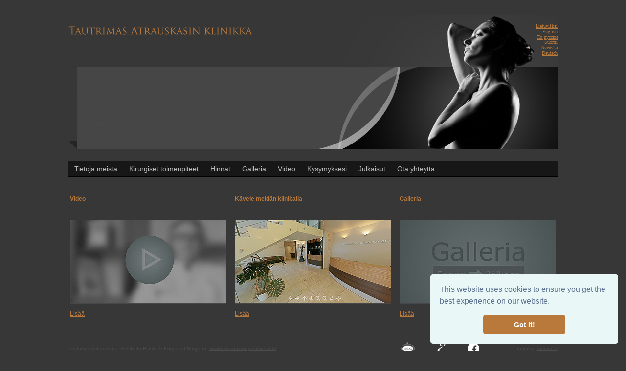

--- FILE ---
content_type: text/html
request_url: https://www.plasticsurgeon.lt/fi
body_size: 2695
content:
<!DOCTYPE html PUBLIC "-//W3C//DTD XHTML 1.0 Transitional//EN" "http://www.w3.org/TR/xhtml1/DTD/xhtml1-transitional.dtd">
<html xmlns="http://www.w3.org/1999/xhtml">
<head>
	<meta http-equiv="Content-Type" content="text/html; charset=utf-8" />
	<link rel="stylesheet" type="text/css" href="css/page_style.css" />
	<link rel="stylesheet" type="text/css" href="css/popup_style.css" />
	<link rel="stylesheet" type="text/css" href="css/lightbox.css" />
    <link rel="stylesheet" type="text/css" href="//cdnjs.cloudflare.com/ajax/libs/cookieconsent2/3.0.3/cookieconsent.min.css" />
	<title>Tautrimas Aštrauskas - Certified Plastic &amp; Korjaavat Surgeon</title>
	<link rel="shortcut icon" href="ico/favicon.ico" />
	
	<script type="text/javascript" src="js/prototype.js"></script>
	<script type="text/javascript" src="js/scriptaculous.js?load=effects,builder"></script>
	
	
		<script type="text/javascript" src="js/lightbox_conf_fi.js"></script>
		
	
	<script type="text/javascript" src="js/lightbox-web.js"></script>
	<script type="text/javascript" src="js/jquery-1.7.2.min.js"></script>
	<script type="text/javascript" src="js/jquery.marquee.js"></script>
	<script type="text/javascript" src="/js/jquery.form.min.js"></script>
	<script type="text/javascript" src="js/functions.js"></script>
    <script src="//cdnjs.cloudflare.com/ajax/libs/cookieconsent2/3.0.3/cookieconsent.min.js"></script>
    <script>
    window.addEventListener("load", function(){
    window.cookieconsent.initialise({
      "palette": {
        "popup": {
          "background": "#eaf7f7",
          "text": "#5c7291"
        },
        "button": {
          "background": "#b9793b",
          "text": "#ffffff"
        }
      },
      "showLink": false,
      "theme": "classic",
      "position": "bottom-right"
    })});
    </script>
	<script>
	(function(i,s,o,g,r,a,m){i['GoogleAnalyticsObject']=r;i[r]=i[r]||function(){
	(i[r].q=i[r].q||[]).push(arguments)},i[r].l=1*new Date();a=s.createElement(o),
	m=s.getElementsByTagName(o)[0];a.async=1;a.src=g;m.parentNode.insertBefore(a,m)
	})(window,document,'script','//www.google-analytics.com/analytics.js','ga');

	ga('create', 'UA-39410971-1', 'auto');
	ga('require', 'displayfeatures');
	ga('send', 'pageview');

	</script>
	<script type="text/javascript">
var mobile_domain ="m.plasticsurgeon.lt";
// Set to false to not redirect on iPad.
var ipad = true;
// Set to false to not redirect on other tablets (Android , BlackBerry, WebOS tablets).
var other_tablets = true;
document.write(unescape("%3Cscript src='"+location.protocol+"//s3.amazonaws.com/me.static/js/me.redirect.min.js' type='text/javascript'%3E%3C/script%3E"));
</script>
	
</head>
<body style="background-color: #373737;">

	<div class="main_block_outer">
		<div class="main_block_inner_1">
        	<div class="main_block_inner_2">
            	<div class="block_1"></div>
                
				<div id="header_cont" style="background-image: url('vizualizacijos/727_vizualizacija.jpg');">
					<div class="block_2">
						<a href="http://www.plasticsurgeon.lt" title="Tautrimas Aštrauskas - Certified Plastic &amp; Korjaavat Surgeon"><img src="images/logo_fin.gif" title="Tautrimas Aštrauskas - Certified Plastic &amp; Korjaavat Surgeon" alt="Tautrimas Aštrauskas - Certified Plastic &amp; Korjaavat Surgeon" border="0" /></a>
					</div>
					
                    					
					<div class="block_4">
						<a href="https://www.tautrimas.com/" target="_blank" rel="noopener">Lietuviškai</a>
						<a href="https://www.plasticsurgeon.lt/en">English</a>													<a href="https://www.plasticsurgeon.lt/ru">По русски</a>																			<div>Suomi</div>
																										<a href="https://www.plasticsurgeon.lt/sw">Svenska</a>																			<a href="https://www.plasticsurgeon.lt/de">Deutsch</a>											</div>
									</div>
																
				<div class="block_5"></div>
<div class="block_6">
						<div class="block_6_pasive">
			<a href="tietoja-meistä.j?id=803">Tietoja meistä</a>
		</div>
									<div class="block_6_pasive">
			<a href="kirurgiset-toimenpiteet.j?id=835">Kirurgiset toimenpiteet</a>
		</div>
									<div class="block_6_pasive">
			<a href="hinnat.j?id=829">Hinnat</a>
		</div>
									<div class="block_6_pasive">
			<a href="galeria.j?id=857">Galleria</a>
		</div>
									<div class="block_6_pasive">
			<a href="video.j?id=812">Video</a>
		</div>
									<div class="block_6_pasive">
			<a href="kysymyksesi.j?id=813">Kysymyksesi</a>
		</div>
									<div class="block_6_pasive">
			<a href="julkaisut.j?id=820">Julkaisut</a>
		</div>
									<div class="block_6_pasive">
			<a href="ota-yhteyttä.j?id=802">Ota yhteyttä</a>
		</div>
				</div>
<div class="block_7"></div>

<div class="block_8">
	
 	
																																																																		 
				
									<div id="cke_pastebin">
	<div id="cke_pastebin" style="text-align: justify;">
		<table style="width: 100%;">
			<tbody>
				<tr>
					<td valign="top" width="320px">
						<div id="cke_pastebin">
							<b><b><a href="http://www.plasticsurgeon.lt/video.j?id=812" style="color: #b9793b;  text-decoration: none; " target="_self">Video<br />
							</a></b></b></div>
					</td>
					<td width="35px">
						<b><br />
						</b></td>
					<td valign="top" width="320px">
						<span class="Apple-style-span" style="font-weight: 900;"><b><b><a href="http://www.plasticsurgeon.lt/virtuaalikierros.j?id=805" style="color: #b9793b; text-decoration: none; " target="_self">Kävele meidän klinikalla<br />
						</a></b></b></span></td>
					<td width="35px">
						 </td>
					<td valign="top" width="320px">
						<strong><a href="/Nen%C3%A4n%20korjausleikkaus-rhinoplastia.j?id=858" style="color: #b9793b; text-decoration: none; " target="_self">Galleria</a></strong></td>
				</tr>
				<tr>
					<td>
						<img alt="" src="/failai/221_index_news_separator.gif" style="width: 320px; height: 28px; " /></td>
					<td>
						 </td>
					<td>
						<img alt="" src="/failai/221_index_news_separator.gif" style="width: 320px; height: 28px; " /></td>
					<td>
						 </td>
					<td>
						<img alt="" src="/failai/221_index_news_separator.gif" style="width: 320px; height: 28px; " /></td>
				</tr>
				<tr>
					<td valign="top" width="320px">
						<div id="cke_pastebin">
							<a href="http://www.plasticsurgeon.lt/video.j?id=812" target="_self"><img alt="" src="/failai/223_index_video_link.jpg" style="width: 318px; height: 170px; border: 1px solid #474747;" /></a></div>
						<br />
						<a href="http://www.plasticsurgeon.lt/video.j?id=812" style="color: rgb(185, 121, 59);" target="_self">Lisää</a></td>
					<td>
						 </td>
					<td valign="top" width="320px">
						<div id="cke_pastebin">
							<div id="cke_pastebin">
								<div id="cke_pastebin">
									<div id="cke_pastebin">
										<div id="cke_pastebin">
											<div id="cke_pastebin">
												<div id="cke_pastebin">
													<div id="cke_pastebin">
														<div id="cke_pastebin">
															<div id="cke_pastebin">
																<div id="cke_pastebin">
																	<div id="cke_pastebin">
																		<div id="cke_pastebin">
																			<a href="http://www.plasticsurgeon.lt/virtuaalikierros.j?id=805" target="_self"><img alt="" src="/failai/1133_vitualtour.jpg" style="width: 318px; height: 170px; border: 1px solid #474747;" /></a></div>
																		<br />
																		<a href="http://www.plasticsurgeon.lt/virtuaalikierros.j?id=805" style="color: rgb(185, 121, 59);" target="_self">Lisää</a></div>
																</div>
															</div>
														</div>
													</div>
												</div>
											</div>
										</div>
									</div>
								</div>
							</div>
						</div>
					</td>
					<td>
						 </td>
					<td valign="top" width="226px">
						<div id="cke_pastebin">
							<div id="cke_pastebin">
								<div id="cke_pastebin">
									<div id="cke_pastebin">
										<div id="cke_pastebin">
											<div id="cke_pastebin">
												<div id="cke_pastebin">
													<div id="cke_pastebin">
														<div id="cke_pastebin">
															<div id="cke_pastebin">
																<div id="cke_pastebin">
																	<div id="cke_pastebin">
																		<a href="/Nen%C3%A4n%20korjausleikkaus-rhinoplastia.j?id=858" target="_self"><img alt="" src="/failai/1250_gallery_fin.jpg" style="border-top-color: rgb(71, 71, 71); border-right-color: rgb(71, 71, 71); border-bottom-color: rgb(71, 71, 71); border-left-color: rgb(71, 71, 71); border-top-width: 1px; border-right-width: 1px; border-bottom-width: 1px; border-left-width: 1px; border-top-style: solid; border-right-style: solid; border-bottom-style: solid; border-left-style: solid; width: 318px; height: 170px; " /></a></div>
																	<br />
																	<a href="/Nen%C3%A4n%20korjausleikkaus-rhinoplastia.j?id=858" style="color: rgb(185, 121, 59);" target="_self">Lisää</a></div>
															</div>
														</div>
													</div>
												</div>
											</div>
										</div>
									</div>
								</div>
							</div>
						</div>
					</td>
				</tr>
			</tbody>
		</table>
	</div>
</div>
					
	</div>


				<div class="block_9"></div>
                <div class="block_10"><table cellpadding="0" cellspacing="0" width="1000px">
	<tbody>
		<tr>
			<td align="left" style="width: 650px; line-height: 100%;">
				Tautrimas Aštrauskas - Sertifioitu Plastic &amp; Korjaavat Surgeon. <a href="http://www.blossomandjasmine.com" target="_blank">www.blossomandjasmine.com</a></td>
			<td align="right">
				<a href="http://www.ipras.org" target="_blank"><img alt="" src="/failai/1155_ipras_small.jpg" style="padding: 10px;" /></a></td>
			<td align="right">
				<a href="http://www.espras.org" target="_blank"><img alt="" src="/failai/1156_espras_small.jpg" style="padding: 10px;" /></a></td>
			<td align="right">
				<a href="https://www.facebook.com/TautrimasClinic/" target="_blank"><img alt="" src="https://www.plasticsurgeon.lt/images/facebook-ico.png" style="padding: 10px;" /></a></td>
			<td align="right" style="width: 150px;">
				ratkaisu: <a href="http://www.inverse.lt" rel="noopener nofollow" target="_blank">inverse.lt</a></td>
		</tr>
	</tbody>
</table>
</div>
            	<div class="block_11"></div>
            </div>
        </div>
	</div>
	
	


</body>
</html> 

--- FILE ---
content_type: text/css
request_url: https://www.plasticsurgeon.lt/css/page_style.css
body_size: 2401
content:
/*--window parameters--*/

html, body {

height: 100%;
width: 100%;
padding: 0px;
margin-left: 0px;
margin-right: 0px;
margin-top: 0px;
margin-bottom: 0px;
color: #bdbdbd; }

/*--main block--*/

.main_block_outer {

height: 100%;
width: 100%;
padding: 0px;
margin-left: 0px;
margin-right: 0px;
margin-top: 0px;
margin-bottom: 0px;
background-color: #373737; }

.main_block_inner_1 {

width: 1020px;
margin-left: auto;
margin-right: auto; }

.main_block_inner_2 {

width: 1000px;
margin-left: auto;
margin-right: auto; }

/*--blocks numbered from top--*/

/*==========================================*/
/*===============block 1 main===============*/
/*==========================================*/

.block_1 {
width: 1000px;
height: 30px; }

#header_cont {
	height: 275px;
	background-repeat: no-repeat;
	background-position: left bottom;
	position: relative;
}

/* MARQUEE */
#marquee_box {
	font-family: Verdana,Tahoma,Arial; 
	font-size: 12px;
}
#marquee_box a:link { color: rgb(185, 121, 59); text-decoration: underline; }
#marquee_box a:visited { color: rgb(185, 121, 59); text-decoration: underline; }
#marquee_box a:hover { color: rgb(185, 121, 59); text-decoration: underline; }

/* LOGO */
.block_2 {
	width: 376px;
	height: 64px;
	position: absolute;
	top: 0px;
	left: 0px;
}

/* NEWSLETTER */
.block_3 {
	width: 348px;
	height: 64px;
	position: absolute;
	top: 0px;
	left: 406px;
}
#nl_title {
	position: absolute;
	top: 18px;
	left: 0px;
	font-family: verdana;
	font-size: 10px;
}
#nl_error {
	position: absolute;
	top: 18px;
	right: 0px;
	font-family: verdana;
	font-size: 10px;
	color: #ff0000;
}
#nl_ok {
	position: absolute;
	top: 18px;
	right: 0px;
	font-family: verdana;
	font-size: 10px;
	color: #00a651;
}
#nl_form {
	position: absolute;
	bottom: 0px;
	left: 0px;
}
#nl_input_box {
	float: left;
	height: 22px;
	border-left: 4px solid #607c7d;
}
#nl_input {
	height: 20px;
	width: 194px;
	border: 1px solid #474747;
	color: #b8b8b8;
	font-family: verdana;
	font-size: 10px;
	padding: 0px 0px 0px 5px;
	background-color: #474747;
	
}
#nl_button {
	float: left;
	height: 18px;
	width: 143px;
	text-align: center;
	background-color: #607c7d;
	color: #ffffff;
	font-family: verdana;
	font-size: 10px;
	padding: 4px 0px 0px 0px;
	cursor: pointer;
}

/* LANGUAGES */

.block_4 {
	position: absolute;
	top: 18px;
	right: 0px;
	width: 100px;
	height: 50px;
	text-align: right;
	font-family: verdana;
	font-size: 10px;
	color: #b9793b;
}
.block_4 a {
	display: block;
	font-family: verdana;
	font-size: 10px;
	color: #b9793b;
}

/* SPACER */
.block_5 {
	width: 1000px;
	height: 25px;
	font-size: 1px;
}

/* TOP MENIU */
.block_6 {
	width: 1000px;
	height: 32px;

	font-family: Verdana, Arial, Helvetica, sans-serif;
	color: #bdbdbd;
	font-size: 14px;

	background-image: url(../images/main_menu_bg.gif);
	background-position: top left;
	background-repeat: repeat-x;
}

.block_6_pasive {
	float: left;
	line-height: 32px;
	padding-left: 12px;
	padding-right: 12px;
}
.block_6_pasive a:link { color: #bdbdbd; text-decoration: none; }
.block_6_pasive a:visited { color: #bdbdbd; text-decoration: none; }
.block_6_pasive a:hover { color: #bdbdbd; text-decoration: none; }

.block_6_active {
	float: left;
	line-height: 32px;
	padding-left: 12px;
	padding-right: 12px;

	border-left: 1px solid #000000;
	border-right: 1px solid #000000;
	background-color: #373737;
}
.block_6_active a:link { color: #b9793b; text-decoration: none; }
.block_6_active a:visited { color: #b9793b; text-decoration: none; }
.block_6_active a:hover { color: #b9793b; text-decoration: none; }


/*==========================================*/
/*===============block 7 main===============*/
/*==========================================*/

.block_7 {

width: 1000px;
height: 35px;
font-size: 1px; }

/*==========================================*/
/*===============block 8 main===============*/
/*==========================================*/

.block_8 {

width: 1000px;

font-family: Verdana, Arial, Helvetica, sans-serif;
font-size: 12px; }

/* --left submenu block-- */

.block_8_1 {
	float: left;
	width: 210px;
	margin-right: 35px;
	font-family: Verdana, Arial, Helvetica, sans-serif;
	font-size: 12px;
}
.block_8_1_active {
	width: 210px;
	margin-bottom: 15px;
	font-weight: bold;
	color: #b9793b;
}
.block_8_1_pasive {
	width: 210px;
	margin-bottom: 15px;
	color: #bdbdbd;
}
.block_8_1_career {
	padding: 10px;
	margin-bottom: 15px;
	border-bottom: 1px solid #000000;
	background-color: #171717;
	color: #bdbdbd;
}
.block_8_1_career a:link { color: #bdbdbd; text-decoration: none; }
.block_8_1_career a:visited { color: #bdbdbd; text-decoration: none; }
.block_8_1_career a:hover { color: #bdbdbd; text-decoration: none; }

/* --right info block-- */

.block_8_2 {

float: left;
width: 755px;

font-family: Verdana, Arial, Helvetica, sans-serif;
font-size: 12px; }

/* --events-- */

.block_8_1_1 {

width: 210px;
height: 148px; }

.block_8_1_2 {

width: 210px;
height: 35px; }

.block_8_1_3 {

width: 210px; }

/* --date format notice-- */

.block_8_1_4 {

margin-top: 10px;
width: 210px;
height: 7px;
font-size: 0px;
background-image: url(../images/date_notice_top_bg.jpg);
background-position: top left;
background-repeat: no-repeat; }

.block_8_1_5 {

width: 188px;
background: #373737;
padding: 10px;
line-height: 18px;
border-left: 1px solid #bdbdbd;
border-right: 1px solid #bdbdbd;
border-bottom: 1px solid #bdbdbd; }

/* --search result: negative-- */

.block_8_1_4_search_neg {

margin-top: 10px;
width: 210px;
height: 7px;
font-size: 0px;
background-image: url(../images/date_notice_top_bg_1.jpg);
background-position: top left;
background-repeat: no-repeat; }

.block_8_1_5_search_neg {

width: 188px;
background: #373737;
padding: 10px;
color: #fe0000;
line-height: 18px;
border-left: 1px solid #fe0000;
border-right: 1px solid #fe0000;
border-bottom: 1px solid #fe0000; }

/* --search result: positive-- */

.block_8_1_4_search_pos {

margin-top: 10px;
width: 210px;
height: 7px;
font-size: 0px;
background-image: url(../images/date_notice_top_bg_2.jpg);
background-position: top left;
background-repeat: no-repeat; }

.block_8_1_5_search_pos {

width: 188px;
background: #373737;
padding: 10px;
color: #10b501;
line-height: 18px;
border-left: 1px solid #10b501;
border-right: 1px solid #10b501;
border-bottom: 1px solid #10b501; }

.search_input {
	width: 159px;
	height: 16px;
	padding: 2px;
	border: 1px solid #474747;
	color: #b8b8b8;
	font-family: verdana;
	font-size: 10px;
	background-color: #474747;
}
#search_pipi {
	width: 4px;
	height: 22px;
	background-color: #607c7d;
}

/* ASK QUESTION FORM */
#qf_btn_top_space {
	height: 22px;
}
.qf_bg {
	background-color: #607c7d;
	text-align: center;
	margin-bottom: 10px;
}
.qf_input {
	width: 196px;
	height: 16px;
	padding: 2px;
	border: 1px solid #474747;
	color: #b8b8b8;
	font-family: verdana;
	font-size: 10px;
	background-color: #474747;
}
.qf_msg {
	width: 196px;
	height: 85px;
	padding: 2px;
	margin: 0px;
	border: 1px solid #474747;
	color: #b8b8b8;
	font-family: verdana;
	font-size: 10px;
	background-color: #474747;
}
#qf_btn_send {
	float: left;
	height: 18px;
	padding: 4px 10px 0px 10px;
	background-color: #607c7d;
	color: #fefefe;
	font-family: verdana;
	font-size: 10px;
	cursor: pointer;
}
#qf_btn_reset {
	float: left;
	height: 18px;
	padding: 4px 10px 0px 10px;
	margin-left: 11px;
	background-color: #607c7d;
	color: #fefefe;
	font-family: verdana;
	font-size: 10px;
	cursor: pointer;
}
#qf_btn_clear {
	clear: both;
	height: 1px;
	font-size: 1px;
}


/* SLIDING ASK QUESTION FORM */
#ask_the_doc {
	font: 22px Arial;
	color: #ffffff;
	position: fixed;
	top: 50%;
	margin-top: -131px;
	width: 255px;
	height: 263px;
	background-color: #171717;
	right:-255px;
	padding-left: 45px
}
#clickplace {
	background: transparent url('../images/frm_sld_bg_closed.png') no-repeat 0 0;
	position: absolute;
	top: 0px;
	left: 0px;
	width: 45px;
	height: 263px;
	cursor: pointer;
}
#clickplace.on { background: transparent url('../images/frm_sld_bg_open.png') no-repeat 0 0; }
.rotate {
	width: 263px;
	padding-top: 10px;
	text-align: center;
	
	/* Safari */
	-webkit-transform: rotate(-90deg);
	-webkit-transform-origin: 131px 131px;
	/* Firefox */
	-moz-transform: rotate(-90deg);
	-moz-transform-origin: 131px 131px;
	/* IE */
	-ms-transform: rotate(-90deg);
	-ms-transform-origin: 131px 131px;
	/* Opera */
	-o-transform: rotate(-90deg);
	-o-transform-origin: 131px 131px;
}
.q_box_cont {
	float: right;
	width: 232px;
}
.q_box_cont .qf_bg {
	margin-bottom: 14px;
}
.q_box_cont .qf_input, .q_box_cont .qf_msg {
	padding: 4px;
	font-size: 12px;
	width: 192px;
}
.q_box_cont .qf_msg { height: 93px; }
.q_box_cont .qf_btn_send {
	float: left;
	height: 20px;
	padding: 5px 12px 0px;
	background-color: #607c7d;
	color: #fefefe;
	font-family: verdana;
	font-size: 12px;
	cursor: pointer;
}
.q_box_cont .qf_btn_reset {
	float: left;
	height: 20px;
	padding: 5px 12px 0px;
	margin-left: 11px;
	background-color: #607c7d;
	color: #fefefe;
	font-family: verdana;
	font-size: 12px;
	cursor: pointer;
}
.q_box_cont .qf_error, .q_box_cont .qf_success {
	float: left;
	padding-left: 10px;
	display: none;
}



/* --right info block-- */

.block_8_2 {

float: left;
width: 755px;

font-family: Verdana, Arial, Helvetica, sans-serif;
font-size: 12px; }

/* --right info block event-- */

.block_8_2_event {

width: 755px; }

.block_8_2_event_title {
	float: left;
	width: 630px;
	font-family: Verdana, Arial, Helvetica, sans-serif;
	font-size: 12px;
	font-weight: bold;
	color: #e68700;
	text-align: left;
}

.block_8_2_event_title a:link { color: #e68700; text-decoration: none; }
.block_8_2_event_title a:visited { color: #e68700; text-decoration: none; }
.block_8_2_event_title a:hover { color: #e68700; text-decoration: none; }

.block_8_2_event_date {

float: left;
width: 125px;

font-family: Verdana, Arial, Helvetica, sans-serif;
font-size: 12px;
text-align: right; }

.block_8_2_event_header {

float: left;
width: 755px;
padding-top: 15px;

font-family: Verdana, Arial, Helvetica, sans-serif;
font-size: 12px; }

.block_8_2_event_separator {

float: left;
width: 755px;
height: 32px;
background-image: url(../images/index_news_separator.gif);
background-position: top left;
background-repeat: repeat-x; }

.block_8_2_event_detail {

float: left;
width: 755px;

font-family: Verdana, Arial, Helvetica, sans-serif;
font-size: 12px; }

/* --right info block pagination separator-- */

.block_8_2_pagination_separator {

float: left;
width: 755px;
height: 35px; }

.block_8_2_pagination {

float: left;
width: 755px;

text-align: left;
color: #a0a0a0; }

/*==========================================*/
/*===============block 9 main===============*/
/*==========================================*/

.block_9 {

clear: both;
width: 1000px;
height: 35px;
font-size: 1px; }

/*==========================================*/
/*===============block 10 main===============*/
/*==========================================*/

.block_10 {

width: 1000px;
line-height: 22px;

font-family: Verdana, Arial, Helvetica, sans-serif;
color: #4d4d4d;
font-size: 10px;

border-top: 1px solid #474747; }

/*==========================================*/
/*===============block 11 main===============*/
/*==========================================*/

.block_11 {

width: 1000px;
height: 45px; }

/*==================================================================================================================================*/

/* --lang links-- */

/* a:link { color: #0e4362; text-decoration: underline; }
a:visited { color: #0e4362; text-decoration: underline; }
a:hover { color: #0e4362; text-decoration: underline; } */

/* a:link { color: #0e4362; text-decoration: none; }
a:visited { color: #0e4362; text-decoration: none; }
a:hover { color: #0e4362; text-decoration: none; } */

a img { border: none; }

/* --left submenu links-- */

.block_8_1_active a:link { color: #bdbdbd; text-decoration: none; }
.block_8_1_active a:visited { color: #bdbdbd; text-decoration: none; }
.block_8_1_active a:hover { color: #bdbdbd; text-decoration: none; }

.block_8_1_pasive a:link { color: #bdbdbd; text-decoration: none; }
.block_8_1_pasive a:visited { color: #bdbdbd; text-decoration: none; }
.block_8_1_pasive a:hover { color: #bdbdbd; text-decoration: none; }

/* -- NAUJIENU PLACIAU -- */
.block_8_2_event_placiau:link { color: #e68700; text-decoration: underline; }
.block_8_2_event_placiau:visited { color: #e68700; text-decoration: underline; }
.block_8_2_event_placiau:hover { color: #e68700; text-decoration: underline; }

/* -- NAUJIENU PAGINATION -- */
.block_8_2_pagination a:link { color: #e68700; text-decoration: underline; }
.block_8_2_pagination a:visited { color: #e68700; text-decoration: underline; }
.block_8_2_pagination a:hover { color: #e68700; text-decoration: underline; }

/* --footer links-- */

.block_10 a:link { color: #4d4d4d; text-decoration: underline; }
.block_10 a:visited { color: #4d4d4d; text-decoration: underline; }
.block_10 a:hover { color: #4d4d4d; text-decoration: underline; }


/* --Content links-- */
.block_8_2 a:link { color: rgb(185, 121, 59); }
.block_8_2 a:visited { color: rgb(185, 121, 59); }
.block_8_2 a:hover { color: rgb(185, 121, 59); }

--- FILE ---
content_type: text/css
request_url: https://www.plasticsurgeon.lt/css/popup_style.css
body_size: 604
content:
#pop_overlay {
	position: absolute;
	top: 0;
	left: 0;
	z-index: 90;
	width: 100%;
	height: 500px;
	background-color: #000;
}
#pop_lightbox {
	position: absolute;
	left: 0;
	width: 100%;
	z-index: 100;
	text-align: center;
	/* line-height: 0; */
}
#pop_outerImageContainer {
	position: relative;
	background-color: #fff;
	width: 540px;
	/* height: 250px; */
	margin: 0 auto;
}

.darkenBackground {
	z-index: 20;
	height: 100%;
	width: 100%;
	/* background-color: #000; */
	/* background-image: url('../images/bw_pixel.gif');
	background-repeat: repeat; */
	/* position: fixed; */
	position: absolute;
	top: 0px;
	left: 0px;
	display: block;
}
.popup {
	font-family: Verdana, Arial, Helvetica, sans-serif;
	font-size: 12px;
	margin-left: auto;
	margin-right: auto;
	margin-top: 150px;
	width: 540px;
	/* padding: 10px; */
	background-color: white;
	/* background-image: url('../images/white_pixel.gif'); */
	/* background-repeat: repeat; */
	z-index: 100;
}
.popup_padding {
	padding: 10px;
	font-family: Verdana, Arial, Helvetica, sans-serif;
	font-size: 12px;
	text-align: left;
}
.popup_close {
	text-align: right;
 	padding-bottom: 3px;
	margin-right: 15px;
	/* border-bottom: 1px solid black; */
}
.popup_close a {
	color: black;
	font-family: Verdana, Arial, Helvetica, sans-serif;
	font-size: 12px;
	text-decoration: none;
}

.asdf {
	opacity: 0.7; /* Safari, Opera */
	-moz-opacity:0.70; /* FireFox */
	filter: alpha(opacity=70); /* IE */
	/* background-color: rgb(0, 0, 0); */
}

--- FILE ---
content_type: text/plain
request_url: https://www.google-analytics.com/j/collect?v=1&_v=j102&a=841908052&t=pageview&_s=1&dl=https%3A%2F%2Fwww.plasticsurgeon.lt%2Ffi&ul=en-us%40posix&dt=Tautrimas%20A%C5%A1trauskas%20-%20Certified%20Plastic%20%26%20Korjaavat%20Surgeon&sr=1280x720&vp=1280x720&_u=IGBAgEABAAAAACAAI~&jid=1474395216&gjid=1614756618&cid=525937366.1769502420&tid=UA-39410971-1&_gid=76449444.1769502420&_slc=1&z=610549031
body_size: -452
content:
2,cG-DLX9LC1QBS

--- FILE ---
content_type: application/javascript
request_url: https://www.plasticsurgeon.lt/js/lightbox_conf_fi.js
body_size: 409
content:
LightboxOptions = Object.extend({
    fileLoadingImage:        'images/loading.gif',     
    fileBottomNavCloseImage: 'images/close.gif',

    overlayOpacity: 0.8,   // controls transparency of shadow overlay

    animate: true,         // toggles resizing animations
    resizeSpeed: 7,        // controls the speed of the image resizing animations (1=slowest and 10=fastest)

    borderSize: 10,         //if you adjust the padding in the CSS, you will need to update this variable
	
	// When grouping images this is used to write: Image # of #.
	// Change it for non-english localization
	labelImage: "Kuva:",
	labelOf: "Koko"
}, window.LightboxOptions || {});

--- FILE ---
content_type: application/javascript
request_url: https://s3.amazonaws.com/me.static/js/me.redirect.min.js
body_size: 15653
content:
/* *******************************************
// Copyright 2010-2013, Anthony Hand
//
// LICENSE INFORMATION
// Licensed under the Apache License, Version 2.0 (the "License"); 
// you may not use this file except in compliance with the License. 
// You may obtain a copy of the License at 
//        http://www.apache.org/licenses/LICENSE-2.0 
// Unless required by applicable law or agreed to in writing, 
// software distributed under the License is distributed on an 
// "AS IS" BASIS, WITHOUT WARRANTIES OR CONDITIONS OF ANY KIND, 
// either express or implied. See the License for the specific 
// language governing permissions and limitations under the License. 
//
// *******************************************
*/
var MobileEsp={initCompleted:false,isWebkit:false,isMobilePhone:false,isIphone:false,isAndroid:false,isAndroidPhone:false,isTierTablet:false,isTierIphone:false,isTierRichCss:false,isTierGenericMobile:false,engineWebKit:"webkit",deviceIphone:"iphone",deviceIpod:"ipod",deviceIpad:"ipad",deviceMacPpc:"macintosh",deviceAndroid:"android",deviceGoogleTV:"googletv",deviceHtcFlyer:"htc_flyer",deviceWinPhone7:"windows phone os 7",deviceWinPhone8:"windows phone 8",deviceWinMob:"windows ce",deviceWindows:"windows",deviceIeMob:"iemobile",devicePpc:"ppc",enginePie:"wm5 pie",deviceBB:"blackberry",deviceBB10:"bb10",vndRIM:"vnd.rim",deviceBBStorm:"blackberry95",deviceBBBold:"blackberry97",deviceBBBoldTouch:"blackberry 99",deviceBBTour:"blackberry96",deviceBBCurve:"blackberry89",deviceBBCurveTouch:"blackberry 938",deviceBBTorch:"blackberry 98",deviceBBPlaybook:"playbook",deviceSymbian:"symbian",deviceSymbos:"symbos",deviceS60:"series60",deviceS70:"series70",deviceS80:"series80",deviceS90:"series90",devicePalm:"palm",deviceWebOS:"webos",deviceWebOShp:"hpwos",engineBlazer:"blazer",engineXiino:"xiino",deviceNuvifone:"nuvifone",deviceBada:"bada",deviceTizen:"tizen",deviceMeego:"meego",deviceKindle:"kindle",engineSilk:"silk-accelerated",vndwap:"vnd.wap",wml:"wml",deviceTablet:"tablet",deviceBrew:"brew",deviceDanger:"danger",deviceHiptop:"hiptop",devicePlaystation:"playstation",devicePlaystationVita:"vita",deviceNintendoDs:"nitro",deviceNintendo:"nintendo",deviceWii:"wii",deviceXbox:"xbox",deviceArchos:"archos",engineOpera:"opera",engineNetfront:"netfront",engineUpBrowser:"up.browser",engineOpenWeb:"openweb",deviceMidp:"midp",uplink:"up.link",engineTelecaQ:"teleca q",engineObigo:"obigo",devicePda:"pda",mini:"mini",mobile:"mobile",mobi:"mobi",maemo:"maemo",linux:"linux",mylocom2:"sony/com",manuSonyEricsson:"sonyericsson",manuericsson:"ericsson",manuSamsung1:"sec-sgh",manuSony:"sony",manuHtc:"htc",svcDocomo:"docomo",svcKddi:"kddi",svcVodafone:"vodafone",disUpdate:"update",uagent:"",InitDeviceScan:function(){this.initCompleted=false;if(navigator&&navigator.userAgent){this.uagent=navigator.userAgent.toLowerCase()}this.isWebkit=this.DetectWebkit();this.isIphone=this.DetectIphone();this.isAndroid=this.DetectAndroid();this.isAndroidPhone=this.DetectAndroidPhone();this.isTierIphone=this.DetectTierIphone();this.isTierTablet=this.DetectTierTablet();this.isMobilePhone=this.DetectMobileQuick();this.isTierRichCss=this.DetectTierRichCss();this.isTierGenericMobile=this.DetectTierOtherPhones();this.initCompleted=true},DetectIphone:function(){if(this.initCompleted||this.isIphone){return this.isIphone}if(this.uagent.search(this.deviceIphone)>-1){if(this.DetectIpad()||this.DetectIpod()){return false}else{return true}}else{return false}},DetectIpod:function(){if(this.uagent.search(this.deviceIpod)>-1){return true}else{return false}},DetectIphoneOrIpod:function(){if(this.DetectIphone()||this.DetectIpod()){return true}else{return false}},DetectIpad:function(){if(this.uagent.search(this.deviceIpad)>-1&&this.DetectWebkit()){return true}else{return false}},DetectIos:function(){if(this.DetectIphoneOrIpod()||this.DetectIpad()){return true}else{return false}},DetectAndroid:function(){if(this.initCompleted||this.isAndroid){return this.isAndroid}if((this.uagent.search(this.deviceAndroid)>-1)||this.DetectGoogleTV()){return true}if(this.uagent.search(this.deviceHtcFlyer)>-1){return true}else{return false}},DetectAndroidPhone:function(){if(this.initCompleted||this.isAndroidPhone){return this.isAndroidPhone}if(this.DetectAndroid()&&(this.uagent.search(this.mobile)>-1)){return true}if(this.DetectOperaAndroidPhone()){return true}if(this.uagent.search(this.deviceHtcFlyer)>-1){return true}else{return false}},DetectAndroidTablet:function(){if(!this.DetectAndroid()){return false}if(this.DetectOperaMobile()){return false}if(this.uagent.search(this.deviceHtcFlyer)>-1){return false}if(this.uagent.search(this.mobile)>-1){return false}else{return true}},DetectAndroidWebKit:function(){if(this.DetectAndroid()&&this.DetectWebkit()){return true}else{return false}},DetectGoogleTV:function(){if(this.uagent.search(this.deviceGoogleTV)>-1){return true}else{return false}},DetectWebkit:function(){if(this.initCompleted||this.isWebkit){return this.isWebkit}if(this.uagent.search(this.engineWebKit)>-1){return true}else{return false}},DetectWindowsPhone:function(){if(this.DetectWindowsPhone7()||this.DetectWindowsPhone8()){return true}else{return false}},DetectWindowsPhone7:function(){if(this.uagent.search(this.deviceWinPhone7)>-1){return true}else{return false}},DetectWindowsPhone8:function(){if(this.uagent.search(this.deviceWinPhone8)>-1){return true}else{return false}},DetectWindowsMobile:function(){if(this.DetectWindowsPhone()){return false}if(this.uagent.search(this.deviceWinMob)>-1||this.uagent.search(this.deviceIeMob)>-1||this.uagent.search(this.enginePie)>-1){return true}if((this.uagent.search(this.devicePpc)>-1)&&!(this.uagent.search(this.deviceMacPpc)>-1)){return true}if(this.uagent.search(this.manuHtc)>-1&&this.uagent.search(this.deviceWindows)>-1){return true}else{return false}},DetectBlackBerry:function(){if((this.uagent.search(this.deviceBB)>-1)||(this.uagent.search(this.vndRIM)>-1)){return true}if(this.DetectBlackBerry10Phone()){return true}else{return false}},DetectBlackBerry10Phone:function(){if((this.uagent.search(this.deviceBB10)>-1)&&(this.uagent.search(this.mobile)>-1)){return true}else{return false}},DetectBlackBerryTablet:function(){if(this.uagent.search(this.deviceBBPlaybook)>-1){return true}else{return false}},DetectBlackBerryWebKit:function(){if(this.DetectBlackBerry()&&this.uagent.search(this.engineWebKit)>-1){return true}else{return false}},DetectBlackBerryTouch:function(){if(this.DetectBlackBerry()&&((this.uagent.search(this.deviceBBStorm)>-1)||(this.uagent.search(this.deviceBBTorch)>-1)||(this.uagent.search(this.deviceBBBoldTouch)>-1)||(this.uagent.search(this.deviceBBCurveTouch)>-1))){return true}else{return false}},DetectBlackBerryHigh:function(){if(this.DetectBlackBerryWebKit()){return false}if((this.DetectBlackBerry())&&(this.DetectBlackBerryTouch()||this.uagent.search(this.deviceBBBold)>-1||this.uagent.search(this.deviceBBTour)>-1||this.uagent.search(this.deviceBBCurve)>-1)){return true}else{return false}},DetectBlackBerryLow:function(){if(this.DetectBlackBerry()){if(this.DetectBlackBerryHigh()||this.DetectBlackBerryWebKit()){return false}else{return true}}else{return false}},DetectS60OssBrowser:function(){if(this.DetectWebkit()){if((this.uagent.search(this.deviceS60)>-1||this.uagent.search(this.deviceSymbian)>-1)){return true}else{return false}}else{return false}},DetectSymbianOS:function(){if(this.uagent.search(this.deviceSymbian)>-1||this.uagent.search(this.deviceS60)>-1||((this.uagent.search(this.deviceSymbos)>-1)&&(this.DetectOperaMobile))||this.uagent.search(this.deviceS70)>-1||this.uagent.search(this.deviceS80)>-1||this.uagent.search(this.deviceS90)>-1){return true}else{return false}},DetectPalmOS:function(){if(this.DetectPalmWebOS()){return false}if(this.uagent.search(this.devicePalm)>-1||this.uagent.search(this.engineBlazer)>-1||this.uagent.search(this.engineXiino)>-1){return true}else{return false}},DetectPalmWebOS:function(){if(this.uagent.search(this.deviceWebOS)>-1){return true}else{return false}},DetectWebOSTablet:function(){if(this.uagent.search(this.deviceWebOShp)>-1&&this.uagent.search(this.deviceTablet)>-1){return true}else{return false}},DetectOperaMobile:function(){if((this.uagent.search(this.engineOpera)>-1)&&((this.uagent.search(this.mini)>-1||this.uagent.search(this.mobi)>-1))){return true}else{return false}},DetectOperaAndroidPhone:function(){if((this.uagent.search(this.engineOpera)>-1)&&(this.uagent.search(this.deviceAndroid)>-1)&&(this.uagent.search(this.mobi)>-1)){return true}else{return false}},DetectOperaAndroidTablet:function(){if((this.uagent.search(this.engineOpera)>-1)&&(this.uagent.search(this.deviceAndroid)>-1)&&(this.uagent.search(this.deviceTablet)>-1)){return true}else{return false}},DetectKindle:function(){if(this.uagent.search(this.deviceKindle)>-1&&!this.DetectAndroid()){return true}else{return false}},DetectAmazonSilk:function(){if(this.uagent.search(this.engineSilk)>-1){return true}else{return false}},DetectGarminNuvifone:function(){if(this.uagent.search(this.deviceNuvifone)>-1){return true}else{return false}},DetectBada:function(){if(this.uagent.search(this.deviceBada)>-1){return true}else{return false}},DetectTizen:function(){if(this.uagent.search(this.deviceTizen)>-1){return true}else{return false}},DetectMeego:function(){if(this.uagent.search(this.deviceMeego)>-1){return true}else{return false}},DetectDangerHiptop:function(){if(this.uagent.search(this.deviceDanger)>-1||this.uagent.search(this.deviceHiptop)>-1){return true}else{return false}},DetectSonyMylo:function(){if((this.uagent.search(this.manuSony)>-1)&&((this.uagent.search(this.qtembedded)>-1)||(this.uagent.search(this.mylocom2)>-1))){return true}else{return false}},DetectMaemoTablet:function(){if(this.uagent.search(this.maemo)>-1){return true}if((this.uagent.search(this.linux)>-1)&&(this.uagent.search(this.deviceTablet)>-1)&&!this.DetectWebOSTablet()&&!this.DetectAndroid()){return true}else{return false}},DetectArchos:function(){if(this.uagent.search(this.deviceArchos)>-1){return true}else{return false}},DetectGameConsole:function(){if(this.DetectSonyPlaystation()||this.DetectNintendo()||this.DetectXbox()){return true}else{return false}},DetectSonyPlaystation:function(){if(this.uagent.search(this.devicePlaystation)>-1){return true}else{return false}},DetectGamingHandheld:function(){if((this.uagent.search(this.devicePlaystation)>-1)&&(this.uagent.search(this.devicePlaystationVita)>-1)){return true}else{return false}},DetectNintendo:function(){if(this.uagent.search(this.deviceNintendo)>-1||this.uagent.search(this.deviceWii)>-1||this.uagent.search(this.deviceNintendoDs)>-1){return true}else{return false}},DetectXbox:function(){if(this.uagent.search(this.deviceXbox)>-1){return true}else{return false}},DetectBrewDevice:function(){if(this.uagent.search(this.deviceBrew)>-1){return true}else{return false}},DetectSmartphone:function(){if(this.DetectTierIphone()||this.DetectS60OssBrowser()||this.DetectSymbianOS()||this.DetectWindowsMobile()||this.DetectBlackBerry()||this.DetectPalmOS()){return true}return false},DetectMobileQuick:function(){if(this.DetectTierTablet()){return false}if(this.initCompleted||this.isMobilePhone){return this.isMobilePhone}if(this.DetectSmartphone()){return true}if(this.uagent.search(this.mobile)>-1){return true}if(this.DetectKindle()||this.DetectAmazonSilk()){return true}if(this.uagent.search(this.deviceMidp)>-1||this.DetectBrewDevice()){return true}if(this.DetectOperaMobile()||this.DetectArchos()){return true}if((this.uagent.search(this.engineObigo)>-1)||(this.uagent.search(this.engineNetfront)>-1)||(this.uagent.search(this.engineUpBrowser)>-1)||(this.uagent.search(this.engineOpenWeb)>-1)){return true}return false},DetectMobileLong:function(){if(this.DetectMobileQuick()){return true}if(this.DetectGameConsole()){return true}if(this.DetectDangerHiptop()||this.DetectMaemoTablet()||this.DetectSonyMylo()||this.DetectGarminNuvifone()){return true}if((this.uagent.search(this.devicePda)>-1)&&!(this.uagent.search(this.disUpdate)>-1)){return true}if(this.uagent.search(this.manuSamsung1)>-1||this.uagent.search(this.manuSonyEricsson)>-1||this.uagent.search(this.manuericsson)>-1){return true}if((this.uagent.search(this.svcDocomo)>-1)||(this.uagent.search(this.svcKddi)>-1)||(this.uagent.search(this.svcVodafone)>-1)){return true}return false},DetectTierTablet:function(){if(this.initCompleted||this.isTierTablet){return this.isTierTablet}if(this.DetectIpad()||this.DetectAndroidTablet()||this.DetectBlackBerryTablet()||this.DetectWebOSTablet()){return true}else{return false}},DetectTierIphone:function(){if(this.initCompleted||this.isTierIphone){return this.isTierIphone}if(this.DetectIphoneOrIpod()||this.DetectAndroidPhone()||this.DetectWindowsPhone()||this.DetectBlackBerry10Phone()||this.DetectPalmWebOS()||this.DetectBada()||this.DetectTizen()||this.DetectGamingHandheld()){return true}if(this.DetectBlackBerryWebKit()&&this.DetectBlackBerryTouch()){return true}else{return false}},DetectTierRichCss:function(){if(this.initCompleted||this.isTierRichCss){return this.isTierRichCss}if(this.DetectTierIphone()||this.DetectKindle()||this.DetectTierTablet()){return false}if(!this.DetectMobileQuick()){return false}if(this.DetectWebkit()){return true}if(this.DetectS60OssBrowser()||this.DetectBlackBerryHigh()||this.DetectWindowsMobile()||(this.uagent.search(this.engineTelecaQ)>-1)){return true}else{return false}},DetectTierOtherPhones:function(){if(this.initCompleted||this.isTierGenericMobile){return this.isTierGenericMobile}if(this.DetectTierIphone()||this.DetectTierRichCss()||this.DetectTierTablet()){return false}if(this.DetectMobileLong()){return true}else{return false}}};MobileEsp.InitDeviceScan();
/* *******************************************
// Copyright 2010-2013, bMobilized Inc.
// *******************************************
*/
function log2console(a){if(window.console&&console.log){console.log(a)}}var fullweb=location.href.indexOf("fullweb=1")>0||document.cookie.indexOf("fullweb=1")>-1;if(fullweb){var d=new Date();var __cookie_duration=(typeof cookie_duration=="undefined")?1440:cookie_duration;d.setTime(d.getTime()+(__cookie_duration*60*1000));document.cookie="fullweb=1; expires="+d.toGMTString()+"; path=/"}log2console("UA = "+MobileEsp.uagent);var isadbot=(MobileEsp.uagent.search("adsbot")>-1);if(!fullweb&&!isadbot){var __ipad=(typeof ipad=="undefined")?true:ipad;log2console("__ipad = "+__ipad);var __other_tablets=(typeof other_tablets=="undefined")?true:other_tablets;log2console("__other_tablets = "+__other_tablets);if(MobileEsp.DetectMobileLong()||(__ipad&&MobileEsp.DetectIpad())||(__other_tablets&&(MobileEsp.DetectAndroidTablet()||MobileEsp.DetectBlackBerryTablet()||MobileEsp.DetectWebOSTablet()))){var __force_http=(typeof force_http=="undefined")?false:force_http;log2console("__force_http = "+__force_http);var __protocol=__force_http?"http:":location.protocol;log2console("__protocol = "+__protocol);var __force_path_and_query=(typeof force_path_and_query=="undefined")?"":force_path_and_query;log2console("__force_path_and_query = "+__force_path_and_query);var __referrer=(typeof document.referrer=="undefined")?"":document.referrer;log2console("__referrer = "+__referrer);var __force_url=(typeof force_url=="undefined")?location.href:force_url;log2console("__force_url = "+__force_url);var __r=__protocol+"//"+mobile_domain;if(__force_path_and_query==""){if(__referrer!=""){__r+="/?ref="+encodeURIComponent(__referrer)}if(__force_url!=""){__r+=((__referrer=="")?"/?url=":"&url=")+encodeURIComponent(__force_url)}}else{__r+=__force_path_and_query}log2console("__r = "+__r);window.top.location=__r}};

--- FILE ---
content_type: application/javascript
request_url: https://www.plasticsurgeon.lt/js/functions.js
body_size: 1754
content:
jQuery.noConflict();

jQuery(document).ready(function() {

    jQuery(function () {
        // basic version is: $('div.demo marquee').marquee() - but we're doing some sexy extras
        
        jQuery('#marquee_box marquee').marquee('pointer').mouseover(function () {
            jQuery(this).trigger('stop');
        }).mouseout(function () {
            jQuery(this).trigger('start');
        }).mousemove(function (event) {
            if (jQuery(this).data('drag') == true) {
                this.scrollLeft = jQuery(this).data('scrollX') + (jQuery(this).data('x') - event.clientX);
            }
        }).mousedown(function (event) {
            jQuery(this).data('drag', true).data('x', event.clientX).data('scrollX', this.scrollLeft);
        }).mouseup(function () {
            jQuery(this).data('drag', false);
        });
    });

});

function clean_me_up(a) {
	a.value = '';
	//a.className = 'newsletter_input';
}
function clean_me_up2(a, b) {
	if(a.value == b) {a.value='';}
}

function restore_me(a, b) {
	if(a.value == '') { a.value = b; }
}

function gal_data(a) {
	if((a.length >= 2)) {
		var patt1=/(\d{2})/i;
		if(a.match(patt1)) {
			document.getElementById('gal_data').style.display="block";
		} else { document.getElementById('gal_data').style.display="none"; }
	} else { document.getElementById('gal_data').style.display="none"; }
}

function close_jurex_popup(a, b) {
	document.getElementById(a).style.display="none";
	document.getElementById(b).style.display="none";
	return false;
}

function init_jurex_popup() {

	Object.extend(Element, {
		getWidth: function(element) {
			element = $(element);
			return element.offsetWidth; 
		},
		setWidth: function(element,w) {
			element = $(element);
			element.style.width = w +"px";
		},
		setHeight: function(element,h) {
			element = $(element);
			element.style.height = h +"px";
		},
		setTop: function(element,t) {
			element = $(element);
			element.style.top = t +"px";
		},
		setSrc: function(element,src) {
			element = $(element);
			element.src = src; 
		},
		setHref: function(element,href) {
			element = $(element);
			element.href = href; 
		},
		setInnerHTML: function(element,content) {
			element = $(element);
			element.innerHTML = content;
		}
	});

	function getPageSize(){
		
		var xScroll, yScroll;
		
		if (window.innerHeight && window.scrollMaxY) {	
			xScroll = document.body.scrollWidth;
			yScroll = window.innerHeight + window.scrollMaxY;
		} else if (document.body.scrollHeight > document.body.offsetHeight){ // all but Explorer Mac
			xScroll = document.body.scrollWidth;
			yScroll = document.body.scrollHeight;
		} else { // Explorer Mac...would also work in Explorer 6 Strict, Mozilla and Safari
			xScroll = document.body.offsetWidth;
			yScroll = document.body.offsetHeight;
		}
		
		var windowWidth, windowHeight;
		if (self.innerHeight) {	// all except Explorer
			windowWidth = self.innerWidth;
			windowHeight = self.innerHeight;
		} else if (document.documentElement && document.documentElement.clientHeight) { // Explorer 6 Strict Mode
			windowWidth = document.documentElement.clientWidth;
			windowHeight = document.documentElement.clientHeight;
		} else if (document.body) { // other Explorers
			windowWidth = document.body.clientWidth;
			windowHeight = document.body.clientHeight;
		}	
		
		// for small pages with total height less then height of the viewport
		if(yScroll < windowHeight){
			pageHeight = windowHeight;
		} else { 
			pageHeight = yScroll;
		}

		// for small pages with total width less then width of the viewport
		if(xScroll < windowWidth){	
			pageWidth = windowWidth;
		} else {
			pageWidth = xScroll;
		}

		arrayPageSize = new Array(pageWidth,pageHeight,windowWidth,windowHeight) 
		return arrayPageSize;
	}
	
	function getPageScroll(){

		var yScroll;

		if (self.pageYOffset) {
			yScroll = self.pageYOffset;
		} else if (document.documentElement && document.documentElement.scrollTop){	 // Explorer 6 Strict
			yScroll = document.documentElement.scrollTop;
		} else if (document.body) {// all other Explorers
			yScroll = document.body.scrollTop;
		}

		arrayPageScroll = new Array('',yScroll) 
		return arrayPageScroll;
	}
	
	var arrayPageSize = getPageSize();
	Element.setHeight('pop_overlay', arrayPageSize[1]);
	new Effect.Appear('pop_overlay', { duration: 0.2, from: 0.0, to: 0.8 });

	var arrayPageScroll = getPageScroll();
	var lightboxTop = arrayPageScroll[1] + (arrayPageSize[3] / 10);
	Element.setTop('pop_lightbox', lightboxTop);
	Element.show('pop_lightbox');
}


function getUrlParam(paramName) {
	var reParam = new RegExp('(?:[\?&]|&amp;)' + paramName + '=([^&]+)', 'i') ;
	var match = window.location.search.match(reParam) ; 
	return (match && match.length > 1) ? match[1] : '' ;
}

function SelectFile( fileUrl ) {
	var funcNum = getUrlParam('CKEditorFuncNum');
	window.opener.CKEDITOR.tools.callFunction(funcNum, fileUrl);
	window.close() ;
}


function addone() {
	for (sk=1; sk<11; sk++) {
		elm = document.getElementById(sk);
		if(elm.style.display == 'none') { 
			elm.style.display = 'block';
			elm.innerHTML += '<input type="file" name="new_files[]">';
			break;
		}
	}
}

function removelast() {
	for (sk=10; sk>1; sk--) {
		elm = document.getElementById(sk);
		if(elm.style.display == 'block') { 
			elm.style.display = 'none';
			elm.innerHTML = '';
			break;
		}
	}
}

function trinti(fid) {
	a = confirm('Ar tikrai i�trinti?');
	if(a == true) {
		b = document.getElementById('file_2_delete');
		b.value = fid;
		return true;
	} else return false;
}